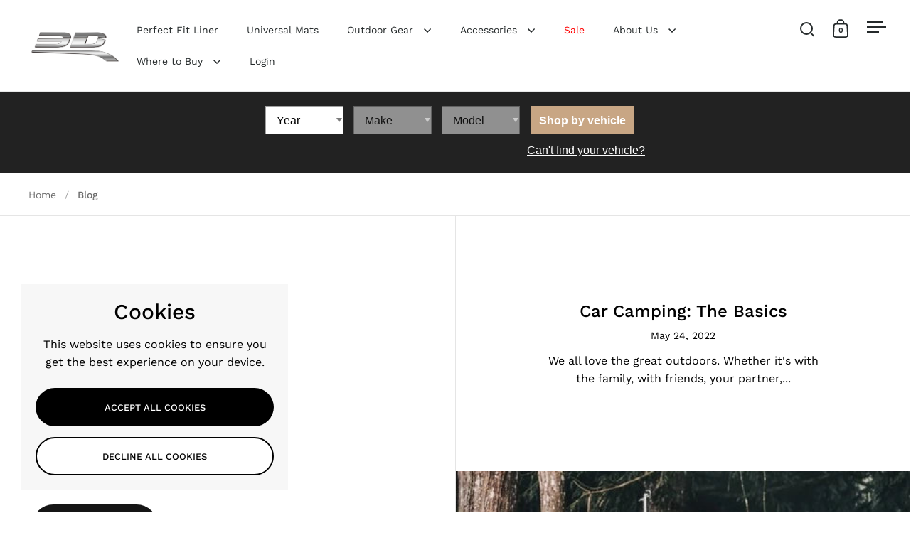

--- FILE ---
content_type: text/css
request_url: https://3dmatsusa.com/cdn/shop/t/31/assets/component-slider.css?v=8095672625576475451747623975
body_size: 277
content:
.css-slider{width:100%;position:relative}.css-slider.enabled{display:block!important}.css-slider-viewport{width:100%}.css-slider-holder{display:flex;overflow:-moz-scrollbars-none;-ms-overflow-style:none;overflow-y:hidden;overflow-x:auto;flex-direction:column;-webkit-overflow-scrolling:touch;scroll-behavior:smooth;scroll-snap-type:x mandatory;cursor:grab}.css-slider-holder::-webkit-scrollbar{width:0!important;height:0!important}.css-slider-holder.mouse-down{cursor:grabbing}.css-slider-holder.dragging *,.css-slider-holder.pointer-events-off *{pointer-events:none;-webkit-user-select:none;user-select:none}.css-slider-holder.mouse-fallback,.css-slider-holder.disable-snapping,.css-slider-holder.force-disable-snapping{scroll-behavior:unset;scroll-snap-type:none}css-slider:not(.enabled){overflow:-moz-scrollbars-none;-ms-overflow-style:none;overflow-x:auto;flex-direction:row}css-slider:not(.enabled)::-webkit-scrollbar{width:0!important;height:0!important}css-slider:not(.enabled)>*{flex-shrink:0}.css-slider-container{flex-wrap:nowrap;display:flex;position:relative}.css-slider-container:after{content:"";display:flex;flex-shrink:0;height:1px;width:1px}.css-slide{flex-shrink:0;width:100%}.css-slide--snap{scroll-snap-align:start}.css-slider--singular{cursor:default}.css-slider--no-drag{cursor:default!important}.css-slider-viewport.auto-height{overflow:hidden;transition:height .2s linear}.css-slider-viewport.auto-height .css-slide{height:-webkit-fit-content;height:-moz-fit-content;height:fit-content}.css-slider-navigation-container{z-index:9;position:relative}.css-slider-dot-navigation{bottom:0;width:-webkit-fit-content;width:-moz-fit-content;width:fit-content;position:absolute;margin-bottom:calc(var(--site-horizontal-padding) / 2);background:var(--main-borders);padding:0 10px;border-radius:21px;transition:all .15s linear}html[dir=rtl] .css-slider-dot-navigation{right:50%}html[dir=ltr] .css-slider-dot-navigation{left:50%}html[dir=ltr] .css-slider-dot-navigation{transform:translate(-50%)}html[dir=rtl] .css-slider-dot-navigation{transform:translate(50%)}.css-slider-dot-navigation[style*=block]{display:flex!important;padding-top:8px;padding-bottom:8px;margin-bottom:0;gap:6px;height:100%;align-items:center}.css-slider-dot-navigation .css-slider-dot{width:7px;height:7px;display:inline-block;margin:0;border-radius:7px;transition:all .1s linear;cursor:pointer;background-color:var(--main-text);position:relative;opacity:.28}.css-slider-dot-navigation .css-slider-dot:hover{opacity:.36}.css-slider-dot-navigation .css-slider-dot.active{opacity:1;width:25px}.css-slider--simple-dots .css-slider-dot-navigation{background:transparent;position:relative;margin-top:40px;margin-bottom:0;padding:0}.css-slider-button{position:absolute;top:50%;transform:translateY(-50%);width:40px;height:40px;transition:all .15s linear;cursor:pointer;border-radius:100%;background:var(--main-borders)}.css-slider-button:hover{background:var(--main-borders)}.css-slider-button svg{position:absolute;top:50%;left:50%;transform:translate3d(-50%,-50%,0)}html[dir=rtl] .css-slider-button svg{transform:translate3d(-50%,-50%,0) rotate(180deg)}.css-slider-button svg *{fill:var(--main-text)}.css-slider-button.disabled{opacity:.3;cursor:auto;pointer-events:none}html[dir=rtl] .css-slider-prev{right:calc(var(--site-horizontal-padding) / 2)}html[dir=ltr] .css-slider-prev,html[dir=rtl] .css-slider-next{left:calc(var(--site-horizontal-padding) / 2)}html[dir=ltr] .css-slider-next{right:calc(var(--site-horizontal-padding) / 2)}@media screen and (max-width: 768px),screen and (max-width: 1024px) and (orientation: portrait){.css-slider-navigation-container:before{content:"";width:100%;background:var(--grid-borders);position:absolute;left:0;top:0;height:1px;z-index:99}.box__shop-the-look .css-slider-navigation-container:before,.mount-collection-slider .css-slider-navigation-container:before{display:none}split-screen-slider .css-slider-navigation-container:before{top:-1px}.content-slider-mobile:after{display:none;content:"css-slider"}.content-slider-mobile .css-slider-navigation-container{padding-top:20px;padding-bottom:20px}.content-slider-mobile .css-slider-dot-navigation{margin-top:0}.content-slider-mobile:not(.enabled){padding-bottom:35px}.content-slider-mobile .css-slide,.content-slider-mobile:not(.enabled)>div{width:calc(100% - var(--box-smaller-padding));border-bottom:1px solid var(--grid-borders)}html[dir=rtl] .content-slider-mobile .css-slide:not(:last-child),html[dir=rtl] .content-slider-mobile:not(.enabled)>div:not(:last-child){border-left:1px solid var(--grid-borders)}html[dir=ltr] .content-slider-mobile .css-slide:not(:last-child),html[dir=ltr] .content-slider-mobile:not(.enabled)>div:not(:last-child){border-right:1px solid var(--grid-borders)}}
/*# sourceMappingURL=/cdn/shop/t/31/assets/component-slider.css.map?v=8095672625576475451747623975 */


--- FILE ---
content_type: text/css
request_url: https://3dmatsusa.com/cdn/shop/t/31/assets/component-product-item.css?v=154712366832164997571747623975
body_size: 1938
content:
.box__collection.box--typo-small .product-item .caption{padding-top:20px;padding-bottom:20px;padding-inline-start:24px;padding-inline-end:54px;min-height:90px}@media screen and (max-width: 480px){.box__collection.box--typo-small .product-item .caption{padding-inline-start:16px}}.quick-buy-disabled .box__collection.box--typo-small .product-item .caption{padding-inline-end:20px}.product-grid-border-fix{display:grid;grid-template-columns:repeat(4,1fr)}.product-grid-border-fix[data-grid-columns="2"]{grid-template-columns:repeat(2,1fr);align-content:start}@media screen and (max-width: 768px),screen and (max-width: 1024px) and (orientation: portrait){.product-grid-border-fix{grid-template-columns:repeat(2,1fr);width:100%}}.product-grid-border-fix>.site-box{width:100%;height:auto!important;min-height:0!important}.product-grid-border-fix .site-box:before,.product-grid-border-fix .site-box:after{display:none}.product-grid-border-fix:not(.fix-borders-rest):before,.product-grid-border-fix:not(.fix-borders-rest):after{content:"";position:absolute;bottom:-1px;left:0;width:100%;height:1px}.product-grid-border-fix:not(.fix-borders-rest):before{background:var(--main-background);z-index:88}.product-grid-border-fix:not(.fix-borders-rest):after{background:var(--grid-borders);z-index:99}#section-related-products .product-grid-border-fix[data-count="0"] .site-box:nth-last-child(-n+2){border-bottom:0}#section-related-products .product-grid-border-fix[data-count="3"] .site-box:nth-last-child(-n+1){border-bottom:0}@media screen and (min-width: 1025px),screen and (min-width: 769px) and (orientation: landscape){.product-grid-border-fix.fix-bottom-border:not(.fix-borders-not)[data-count="1"] .site-box:nth-last-child(-n+1){margin-bottom:-1px}.product-grid-border-fix.fix-bottom-border:not(.fix-borders-not)[data-count="2"] .site-box:nth-last-child(-n+2){margin-bottom:-1px}.product-grid-border-fix.fix-bottom-border:not(.fix-borders-not)[data-count="3"] .site-box:nth-last-child(-n+3){margin-bottom:-1px}.product-grid-border-fix.fix-bottom-border:not(.fix-borders-not)[data-count="0"] .site-box:nth-last-child(-n+4){margin-bottom:-1px}}@media screen and (max-width: 768px),screen and (max-width: 1024px) and (orientation: portrait){.product-grid-border-fix[data-count="1"] .site-box:nth-last-child(-n+1),.product-grid-border-fix[data-count="3"] .site-box:nth-last-child(-n+1){margin-bottom:-1px}.product-grid-border-fix[data-count="2"] .site-box:nth-last-child(-n+2),.product-grid-border-fix[data-count="0"] .site-box:nth-last-child(-n+2){margin-bottom:-1px}}@media screen and (min-width: 1025px),screen and (min-width: 769px) and (orientation: landscape){.product-grid-border-fix.fix-borders-split .site-box:nth-child(-n+2){border-top:1px solid var(--grid-borders)}html[dir=rtl] .product-grid-border-fix.fix-borders-split .site-box{border-right:0}html[dir=ltr] .product-grid-border-fix.fix-borders-split .site-box{border-left:0}}@media screen and (min-width: 1025px),screen and (min-width: 769px) and (orientation: landscape){.product-grid-border-fix:not(.fix-borders-split):not(.fix-borders-top-not) .site-box:nth-child(-n+4){border-top:1px solid var(--grid-borders)}}@media screen and (max-width: 768px),screen and (max-width: 1024px) and (orientation: portrait){.product-grid-border-fix:not(.fix-borders-top-not) .site-box:nth-child(-n+2){border-top:1px solid var(--grid-borders)}}.product-grid-border-fix.fix-borders-top-two .site-box:nth-child(-n+2){overflow:visible}.product-grid-border-fix.fix-borders-top-two .site-box:nth-child(-n+2):before{display:block;content:"";height:1px;width:calc(100% + 1px);position:absolute;top:-1px;background:var(--grid-borders)}html[dir=rtl] .product-grid-border-fix.fix-borders-top-two .site-box:nth-child(-n+2):before{right:0}html[dir=ltr] .product-grid-border-fix.fix-borders-top-two .site-box:nth-child(-n+2):before{left:0}.product-grid-border-fix .site-box{border-bottom:1px solid var(--grid-borders)}html[dir=rtl] .product-grid-border-fix .site-box{border-left:1px solid var(--grid-borders)}html[dir=ltr] .product-grid-border-fix .site-box{border-right:1px solid var(--grid-borders)}.product-grid-split-border .box__heading{border-bottom:0!important}html[dir=rtl] .product-grid-split-border .box__heading{border-left:0}html[dir=ltr] .product-grid-split-border .box__heading{border-right:0}@media screen and (min-width: 1025px),screen and (min-width: 769px) and (orientation: landscape){.fix-collection-grid-box-design{display:grid;grid-template-columns:1fr 1fr;align-items:start}.fix-collection-grid-box-design .box__heading{width:100%;min-height:0!important;height:auto!important;max-height:100vh!important}html[dir=ltr] .box--extra-border{box-shadow:var(--grid-borders) inset -1px 0 0 0}html[dir=rtl] .box--extra-border{box-shadow:var(--grid-borders) inset 1px 0 0 0}.template-collection .box--with-scroll{border-top:1px solid var(--grid-borders);height:calc(var(--window-height));display:block}.template-collection .box--with-scroll:after{display:none}.template-collection .box--with-scroll:before{display:none}.template-collection .box--with-scroll .site-box-content{padding-top:var(--box-auto-top);padding-bottom:var(--box-auto-top)}.template-collection .box--with-scroll .reduce-top-margin{position:relative;min-height:min(100vh - 2px,100%)}.fix-pagination-border~.pagination:before,.fix-pagination-border~.pagination:after{top:0}.box--collection-slider{display:grid;grid-template-columns:1fr 1fr}.box--collection-slider>.site-box{width:100%;min-height:0}.box--collection-slider>.site-box.box__heading{max-height:100vh}}.product-item{display:block;position:relative;overflow:hidden;height:100%}.product-item__special-link{position:absolute;top:0;left:0;width:100%;height:100%;text-indent:100%;overflow:hidden;white-space:nowrap;z-index:98;cursor:pointer}.product-item__special-link:focus-visible,.product-item__special-link:focus-visible~.caption{box-shadow:inset var(--main-background-secondary) 0 0 0 2px}.product-item .caption{pointer-events:none}.product-item .quick-add-to-cart{pointer-events:all}.product-item .box--product-image{height:0;overflow:hidden}.product-item .box--product-image img{position:absolute;top:0;left:0;width:100%;height:100%;transition:transform .5s cubic-bezier(.39,.575,.565,1),opacity .15s linear}.product-item .box--product-image svg{position:absolute;top:0;left:0;width:100%;height:100%}.product-item .box--product-image.primary{transition:opacity .2s linear;position:relative;z-index:8}.product-item .box--product-image.secondary,.product-item .box--product-image.tertiary{position:absolute;top:0;left:0;opacity:0;transition:opacity .15s linear;z-index:9}.product-item .box--product-image.tertiary{transition:none!important}.product-item .box--product-image.image-on-top{opacity:1}.product-item .caption{bottom:0;left:0;width:100%;display:flex;align-items:center;padding:20px 25px;min-height:100px;z-index:99;position:relative;transition:background .2s linear,transform .2s linear}.product-item .caption .title{display:block;font-weight:var(--font-weight-body-bold);line-height:1.3}.product-item .caption .price{display:block;line-height:1.2;overflow:hidden;margin-top:5px}.product-item .caption .price del{opacity:var(--alternate-opacity);margin-inline-start:5px}.no-touchevents .product-holder:hover .product-item.alt .box--product-image img,.product-item.alt.focus .box--product-image img{transform:scale(1.05)}.no-touchevents .product-holder:hover .product-item.alt:before,.product-item.alt.focus:before{opacity:1}.no-touchevents .product-holder:hover .product-item.alt .quick-add-to-cart .quick-add-to-cart-button,.no-touchevents .product-holder:hover .product-item.with-secondary-image .secondary,.no-touchevents .product-item.with-secondary-image.focus .secondary{opacity:1}.no-touchevents .product-holder:hover .product-item.with-secondary-image .primary,.no-touchevents .product-item.with-secondary-image.focus .primary{opacity:0}@media screen and (max-width: 1024px){.product-item .box--product-image{transform:none!important}.product-item.style--three .caption{background:var(--main-background)}}@media screen and (min-width: 1025px){.product-item.style--three .caption{height:100%!important;transform:none!important;position:absolute;color:var(--main-text)!important;padding-inline-end:20px!important}.product-item.style--three .caption>div{z-index:9;width:100%;text-align:center}.product-item.style--three .caption .price{display:flex;justify-content:center}.product-item.style--three .caption:before{content:"";position:absolute;top:0;left:0;width:100%;height:100%;opacity:0;z-index:8;background:var(--main-background);transition:all .3s cubic-bezier(.39,.575,.565,1)}.product-item.style--three .caption .title{opacity:0;display:block;transform:translateY(20px);transition:all .1s linear}}@media screen and (min-width: 1025px) and (min-width: 1024px){.product-item.style--three .caption .title{font-size:calc(24px / 16 * var(--base-body-size) + 0px)}}@media screen and (min-width: 1025px) and (min-width: 480px) and (max-width: 1024px){.product-item.style--three .caption .title{font-size:calc(22px / 16 * var(--base-body-size) + 0px)}}@media screen and (min-width: 1025px) and (max-width: 480px){.product-item.style--three .caption .title{font-size:calc(20px / 16 * var(--base-body-size) + 0px)}}@media screen and (min-width: 1025px){.product-item.style--three .caption .title .underline-animation{background:none!important}.product-item.style--three .caption .price{margin-top:10px;opacity:0;transform:translateY(10px);transition:all .1s linear}}@media screen and (min-width: 1025px) and (min-width: 1024px){.product-item.style--three .caption .price{font-size:calc(16px / 16 * var(--base-body-size) + 0px)}}@media screen and (min-width: 1025px) and (min-width: 480px) and (max-width: 1024px){.product-item.style--three .caption .price{font-size:calc(15px / 16 * var(--base-body-size) + 0px)}}@media screen and (min-width: 1025px) and (max-width: 480px){.product-item.style--three .caption .price{font-size:calc(14px / 16 * var(--base-body-size) + 0px)}}@media screen and (min-width: 1025px){.product-item.style--three .caption .price .price>span{display:block!important}.product-item.style--three .quick-add-to-cart{display:block;bottom:-10px;top:auto;height:auto;z-index:9}html[dir=rtl] .product-item.style--three .quick-add-to-cart{left:7px}html[dir=ltr] .product-item.style--three .quick-add-to-cart{right:7px}.no-touchevents .product-holder:hover .product-item.style--three .caption:before,.product-item.style--three.focus .caption:before{opacity:var(--alternate-opacity)}.no-touchevents .product-holder:hover .product-item.style--three .title,.product-item.style--three.focus .title{opacity:1;transform:translateY(0);transition:all .15s linear}.no-touchevents .product-holder:hover .product-item.style--three .price,.product-item.style--three.focus .price{opacity:1;transform:translateY(0);transition:all .15s linear 50ms}}.style--one .caption{background:var(--main-background)}.fit-product-grid-images .box__collection .box--product-image img{object-fit:contain!important;padding:var(--grid-image-padding);background:var(--grid-image-background)}.quick-add-to-cart{position:absolute;display:block;top:0}html[dir=rtl] .quick-add-to-cart{left:8px}html[dir=ltr] .quick-add-to-cart{right:8px}.quick-add-to-cart-button{height:90px;display:flex;justify-content:center;align-items:center;z-index:99;opacity:0;transition:opacity .15s linear}.quick-add-to-cart-button button{width:50px;height:50px;border-radius:100%;display:flex;align-items:center;justify-content:center}.quick-add-to-cart-button button svg{transition:transform .15s linear;will-change:transform}.quick-add-to-cart-button button:hover svg{transform:scale(1.05)}@media screen and (max-width: 768px),screen and (max-width: 1024px) and (orientation: portrait){.quick-add-to-cart-button{opacity:1}html[dir=rtl] .quick-add-to-cart-button{left:5px}html[dir=ltr] .quick-add-to-cart-button{right:5px}}.touchevents .quick-add-to-cart-button{opacity:1}.no-fill-just-stroke *{fill:none!important;stroke:var(--main-text)}@media screen and (max-width: 768px),screen and (max-width: 1024px) and (orientation: portrait){.collection-slider-product-item{width:80vw!important;height:calc(80vw + 100px)!important;margin-top:-1px;margin-inline-end:0}html[dir=rtl] .collection-slider-product-item{border-right:none}html[dir=ltr] .collection-slider-product-item{border-left:none}.collection-slider-product-item .product-item{width:100%;height:100%!important}}.product-quick-view-container{background:var(--main-background);padding:40px;width:calc(100vw - 80px);margin:auto;max-width:820px;max-height:calc(100vh - 80px);overflow-y:auto}.product-quick-view-container .product-quick-view-header{margin-bottom:1.5em;display:block!important}.product-quick-view-container .product-quick-view-body{display:grid;grid-template-columns:45% 55%;gap:40px}.product-quick-view-container .product-quick-view-body .product-variant__container .product-variant__item--color{height:40px}.product-quick-view-container .product-quick-view-body .cart-functions{margin-top:40px}.product-quick-view-container .product-images{width:100%;height:0;padding-top:100%;position:relative}.product-quick-view-container .product-images img{position:absolute;top:0;left:0;width:100%;height:100%}.product-quick-view-container .product-images img:not(.loaded)+.lazy-preloader{display:block}.product-quick-view-container .product-actions{padding-inline-end:40px}@media screen and (max-width: 720px){.product-quick-view-container{padding:20px;width:calc(100vw - 40px);height:calc(100vh - 40px)}.product-quick-view-container .product-quick-view-body{grid-template-columns:100%;gap:0}.product-quick-view-container .product-images{width:100%;height:0;padding-top:100%}.product-quick-view-container .product-actions{padding-inline-end:0}.product-quick-view-container .basicLightboxClose{top:15px}html[dir=rtl] .product-quick-view-container .basicLightboxClose{left:15px}html[dir=ltr] .product-quick-view-container .basicLightboxClose{right:15px}}.basicLightboxCloseWithIcon{opacity:1;border:1px solid var(--main-background-secondary);top:30px;width:40px;height:40px;border-radius:var(--buttons-radius);display:flex;align-items:center;justify-content:center}html[dir=rtl] .basicLightboxCloseWithIcon{left:30px}html[dir=ltr] .basicLightboxCloseWithIcon{right:30px}.basicLightboxCloseWithIcon svg{position:relative;width:12px;height:12px;top:1px}.collection-slider-product-item{position:relative}.collection-slider-product-item:not(:last-child){border-bottom:1px solid var(--grid-borders)}@media screen and (max-width: 768px),screen and (max-width: 1024px) and (orientation: portrait){.collection-slider-product-item{width:80vw!important;height:auto!important;margin-top:-1px;margin-inline-end:0}html[dir=rtl] .collection-slider-product-item{border-right:none}html[dir=ltr] .collection-slider-product-item{border-left:none}.collection-slider-product-item .product-item{width:100%;height:100%!important}}.box__collection .css-slider-navigation-container:before{display:none}.box--product-variants{opacity:0;display:block;position:absolute;display:flex;height:27px;flex-wrap:no-wrap;overflow-x:auto;gap:7px;z-index:999;margin-top:-42px;transition:opacity .15s linear}html[dir=rtl] .box--product-variants{right:22px}html[dir=ltr] .box--product-variants{left:22px}.no-touchevents .product-item--has-variants:hover .box--product-variants{opacity:1}@media screen and (max-width: 768px),screen and (max-width: 1024px) and (orientation: portrait){.box--product-variants{opacity:1}}@media screen and (max-width: 480px){.box--product-variants{margin-top:-37px;height:23px;gap:5px}html[dir=rtl] .box--product-variants{right:16px}html[dir=ltr] .box--product-variants{left:16px}}.box--product-variant{width:27px;height:27px;display:block;position:relative}@media screen and (max-width: 480px){.box--product-variant{width:22px;height:22px}}.box--product-variant span{position:absolute;top:0;left:0;width:100%;height:100%;border-radius:100%;background-size:cover;background-repeat:no-repeat}.mount-collection{position:relative;z-index:99}.product-grid-border-fix[data-count="1"] .box__heading:last-child{min-height:40vh!important}
/*# sourceMappingURL=/cdn/shop/t/31/assets/component-product-item.css.map?v=154712366832164997571747623975 */


--- FILE ---
content_type: text/javascript
request_url: https://3dmatsusa.com/cdn/shop/t/31/assets/component-predictive-search.js?v=155125164637552919501762538332
body_size: 575
content:
if(typeof SearchForm!="function"){class SearchForm2 extends HTMLElement{constructor(){if(super(),this.cachedResults={},this.input=this.querySelector("[data-js-search-input]"),this.predictiveSearchResults=this.querySelector("[data-js-search-results]"),this.results=[],this.preloader=!1,KROWN.settings.predictive_search_enabled!="false"){let inputValue=this.input.value;this.input.addEventListener("keyup",debounce(e=>{this.input.value!=inputValue?(inputValue=this.input.value,this.getSearchResults(this.input.value.trim())):this.input.value==""&&this.clearSearchResults()},150)),this.input.addEventListener("keydown",e=>{this.a11yIndex!=-1&&(e.keyCode===window.KEYCODES.UP||e.keyCode===window.KEYCODES.DOWN||e.keyCode===window.KEYCODES.RETURN)&&e.preventDefault()}),this.input.addEventListener("keyup",e=>{if(e.keyCode===window.KEYCODES.UP)return this.navigateThrough("UP"),!0;if(e.keyCode===window.KEYCODES.DOWN)return this.navigateThrough("DOWN"),!0})}}async getSearchResults(query=""){this.preloadSearchResults();const queryKey=query.replace(" ","-").toLowerCase();if(this.cachedResults[queryKey]){this.renderSearchResults(this.cachedResults[queryKey]);return}this.a11yIndex=-1;try{const[shopifyResponse,apiResponse]=await Promise.all([fetch(`${KROWN.settings.routes.predictive_search_url}?q=${encodeURIComponent(query)}&section_id=helper-predictive-search`),fetch(`https://api.3dmats.com/api/search?keyword=${encodeURIComponent(query)}`)]);let combinedResults="";if(shopifyResponse.ok){const shopifyText=await shopifyResponse.text(),shopifyResultsHtml=new DOMParser().parseFromString(shopifyText,"text/html").querySelector("#shopify-section-helper-predictive-search").innerHTML;combinedResults+=shopifyResultsHtml}else console.error(`Shopify search failed: ${shopifyResponse.status}`);if(apiResponse.ok){const apiData=await apiResponse.json();if(apiData&&apiData.length>0){let apiResultsHtml='<span class="sidebar-divider">Products</span>';apiData.forEach(item=>{const[title,imageUrl,productUrl,productTitle]=item;apiResultsHtml+=`
<a class="search-item" href="${productUrl}" title="${title}" tabindex="-1">
	<div class="thumbnail">
		<figure class="lazy-image-small lazy-image-small--fit " data-ratio="" style="padding-top: 100%">
			<img src="${imageUrl}" alt="${title}" loading="lazy" sizes="110px" onload="this.classList.add('lazyloaded')" class="lazyloaded">
		</figure>
	</div>
	<div class="content">
		<span class="item-title"><span class="underline-animation">${title}</span></span>
		<span class="caption"><span class="item-price text-size--smaller">
				<strong>${productTitle}</strong></span>
		</span>
	</div>
</a>`}),combinedResults+=apiResultsHtml}}else console.error(`3DMats API search failed: ${apiResponse.status}`);combinedResults.trim()!==""?(this.cachedResults[queryKey]=combinedResults,this.renderSearchResults(combinedResults)):this.clearSearchResults()}catch(e){throw this.clearSearchResults(),e}}clearSearchResults(){this.predictiveSearchResults.innerHTML="",this.preloader=!1,this.results=[]}preloadSearchResults(){this.preloader||(this.preloader=!0,this.predictiveSearchResults.innerHTML=KROWN.settings.predictive_search_placeholder)}renderSearchResults(results){this.predictiveSearchResults.innerHTML=results,this.preloader=!1,this.results=this.predictiveSearchResults.querySelectorAll(".search-item")}navigateThrough(direction){this.a11yIndex==-1?this.a11yIndex=0:(this.results[this.a11yIndex].classList.remove("active"),direction=="UP"?this.a11yIndex-1>=-1&&this.a11yIndex--:direction=="DOWN"&&this.a11yIndex+1<this.results.length&&this.a11yIndex++),this.a11yIndex>=0?(this.results[this.a11yIndex].classList.add("active"),document.querySelector("[data-js-search-results-holder]").scrollTop=this.results[this.a11yIndex].offsetTop-200):document.querySelector("[data-js-search-results-holder]").scrollTop=0}}typeof customElements.get("search-form")>"u"&&customElements.define("search-form",SearchForm2)}
//# sourceMappingURL=/cdn/shop/t/31/assets/component-predictive-search.js.map?v=155125164637552919501762538332
